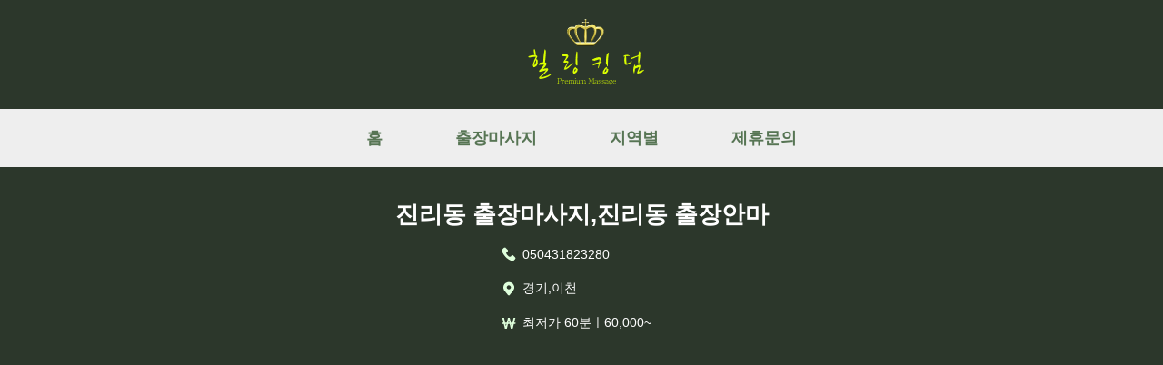

--- FILE ---
content_type: text/html;charset=UTF-8
request_url: http://h-kingdom24.com/details/1465
body_size: 5784
content:
<!DOCTYPE html>
<html lang="ko">
<head>
    <meta charset="UTF-8" />
    <link rel="canonical" href="https://h-kingdom24.com">
    <meta name="viewport" content="width=device-width, initial-scale=1.0" />
    <link rel="icon" href="/img/favicon.ico" type="image/x-icon">
    <link rel="shortcut icon" href="/img/favicon.ico" type="image/x-icon">
    <link href="/css/common.css" rel="stylesheet" />
    <link href="/css/head_footer.css" rel="stylesheet" />
    <link href="/css/inquiry.css" rel="stylesheet" />
    <link href="/css/main.css"  rel="stylesheet" />
    <link href="/css/main_pagination.css"  rel="stylesheet" />
    <link href="/css/main_slider.css" rel="stylesheet" />
    <script src="/js/script.js"></script>
    <meta name="naver-site-verification" content="f7531a200d3cee6ee7f61b35d41b0057e429cd1b" />
    <link rel="stylesheet" href="https://cdnjs.cloudflare.com/ajax/libs/font-awesome/5.15.4/css/all.min.css" />
    <link rel="stylesheet" type="text/css" href="https://cdn.jsdelivr.net/gh/moonspam/NanumSquare@2.0/nanumsquare.css"/>
</head>
<head>
    <meta charset="UTF-8" />
    
    <title>힐링킹덤 | 출장마사지 | 출장안마 | 진리동 출장마사지,진리동 출장안마</title>
    <link href="https://cdn.quilljs.com/1.3.6/quill.snow.css" rel="stylesheet">
    <meta name="robots" content="index, follow" />
    <meta property="title" content="힐링킹덤 | 출장마사지 | 출장안마 | 진리동 출장마사지,진리동 출장안마" />
    <meta name="keyword" content="출장마사지,출장안마,타이마사지,마사지,안마,건마,1인샵,스웨디시,홈타이,힐링킹덤,진리동 출장마사지,진리동 출장안마" />
    <meta name="keywords" content="출장마사지,출장안마,타이마사지,마사지,안마,건마,1인샵,스웨디시,홈타이,힐링킹덤,진리동 출장마사지,진리동 출장안마" />
    <meta name="description" content="힐링킹덤의 모든 ﻿경기,﻿이천 출장마사지 제휴업체는 후불제이며, 전 지역 방문 가능합니다. 전원 20대 관리사이며 ﻿경기,﻿이천 출장안마는 고급 기술 과정을 수료한 관리사들이 최고의 서비스로 관리해 드립니다. 원룸, 오피스텔, 모텔, 호텔 어디든지 가능합니다." />

    <meta property="og:title" content="힐링킹덤 | 출장마사지 | 출장안마 | 진리동 출장마사지,진리동 출장안마" />
    <meta property="og:description" content="힐링킹덤의 모든 ﻿경기,﻿이천 출장마사지 제휴업체는 후불제이며, 전 지역 방문 가능합니다. 전원 20대 관리사이며 ﻿경기,﻿이천 출장안마는 고급 기술 과정을 수료한 관리사들이 최고의 서비스로 관리해 드립니다. 원룸, 오피스텔, 모텔, 호텔 어디든지 가능합니다."/>
    <meta property="og:image" content="https://qkzl777.cafe24.com/logo.png" />
    <meta property="og:site_name" content="힐링킹덤 | 출장마사지 | 출장안마 | 진리동 출장마사지,진리동 출장안마" />
    <meta property="og:image_alt" content="힐링킹덤 | 출장마사지 | 출장안마 | 진리동 출장마사지,진리동 출장안마" />
    <meta property="og:type" content="website"/>
    <meta property="og:url" content="http://h-kingdom24.com/details/1465"/>

    <link rel="stylesheet" href="/admin/assets/css/quillEditor.css">
    <script type="text/javascript"
            src="https://openapi.map.naver.com/openapi/v3/maps.js?ncpClientId=dy284pd04g&submodules=geocoder"></script>
</head>

<body>
        
	<nav class="navbar">
		<h1 style="display: none">힐링킹덤 | 출장마사지 | 출장안마</h1>
		<div><img src="/img/logo.png" alt="logo"
				  onclick="javascript:location.href='/'"/></div>
	</nav>
	<div class="main-top-bar">
		<div>
			<a href="/">홈</a>
			<a href="/visit?type=태국마사지">출장마사지</a>
			<a href="/region">지역별</a>
			<a href="/inquiry">제휴문의</a>
		</div>
	</div>

        

    <div class="main-find-wrapper">
        <div class="main-find-wrap dtl" style="max-height: 220px !important; display: flex">
            <div class="detail-wrap">
                <h4>진리동 출장마사지,진리동 출장안마</h4>
                <div class="detail-wrap-sub">
                    <div onclick="document.location.href=`tel:&quot;050431823280&quot;`">
                        <img src="/img/phone.png" alt="phone"/>
                        <p>050431823280</p>
                    </div>
                    <div>
                        <img src="/img/location.png" alt="loaction"/>
                        <p>﻿경기,﻿이천</p>
                    </div>
                    <div>
                        <img src="/img/price.png" alt="price"/>
                        <p>최저가 60분ㅣ60,000~</p>
                    </div>
                </div>
            </div>
        </div>
    </div>

    <br/>

    <div class="detail-contents">
        <div class="detail-bottom">
            <!--    에디터     -->
            <div class="detail-bottom-txt ql-editor"></div>
            <!--    지도     -->
            <div id="map" class="map" style="width: 100%; height: 400px"></div>
            <!--    태그     -->
            <div class="detail-bottom-tag">
                <a  href="/search?keyword=%EC%B6%9C%EC%9E%A5%EB%A7%88%EC%82%AC%EC%A7%80">#출장마사지</a><a  href="/search?keyword=%EA%B2%BD%EA%B8%B0%EB%8F%84">#경기도</a><a  href="/search?keyword=%EC%9D%B4%EC%B2%9C%EC%8B%9C">#이천시</a><a  href="/search?keyword=%EC%A7%84%EB%A6%AC%EB%8F%99">#진리동</a><a  href="/search?keyword=%EC%B6%9C%EC%9E%A5%EC%95%88%EB%A7%88">#출장안마</a><a  href="/search?keyword=%EA%B2%BD%EA%B8%B0">#경기</a><a  href="/search?keyword=%EC%9D%B4%EC%B2%9C">#이천</a><a  href="/search?keyword=%EB%A7%88%EC%82%AC%EC%A7%80">#마사지</a><a  href="/search?keyword=%EC%95%88%EB%A7%88">#안마</a><a  href="/search?keyword=%EC%8A%A4%EC%9B%A8%EB%94%94%EC%8B%9C">#스웨디시</a><a  href="/search?keyword=%EA%B1%B4%EB%A7%88">#건마</a><a  href="/search?keyword=1%EC%9D%B8%EC%83%B5">#1인샵</a><a  href="/search?keyword=24%EC%8B%9C">#24시</a><a  href="/search?keyword=20%EB%8C%80">#20대</a><a  href="/search?keyword=%EC%9D%B4%EC%B2%9C%EC%8B%9C%20%EC%B6%9C%EC%9E%A5%EB%A7%88%EC%82%AC%EC%A7%80">#이천시 출장마사지</a><a  href="/search?keyword=%EC%9D%B4%EC%B2%9C%20%EC%B6%9C%EC%9E%A5%EB%A7%88%EC%82%AC%EC%A7%80">#이천 출장마사지</a><a  href="/search?keyword=%EC%A7%84%EB%A6%AC%EB%8F%99%20%EC%B6%9C%EC%9E%A5%EB%A7%88%EC%82%AC%EC%A7%80">#진리동 출장마사지</a><a  href="/search?keyword=%EC%9D%B4%EC%B2%9C%EC%8B%9C%20%EC%B6%9C%EC%9E%A5%EC%95%88%EB%A7%88">#이천시 출장안마</a><a  href="/search?keyword=%EC%9D%B4%EC%B2%9C%20%EC%B6%9C%EC%9E%A5%EC%95%88%EB%A7%88">#이천 출장안마</a><a  href="/search?keyword=%EC%A7%84%EB%A6%AC%EB%8F%99%20%EC%B6%9C%EC%9E%A5%EC%95%88%EB%A7%88">#진리동 출장안마</a><a  href="/search?keyword=%EC%9D%B4%EC%B2%9C%EC%8B%9C%20%EC%8A%A4%EC%9B%A8%EB%94%94%EC%8B%9C">#이천시 스웨디시</a><a  href="/search?keyword=%EC%9D%B4%EC%B2%9C%20%EC%8A%A4%EC%9B%A8%EB%94%94%EC%8B%9C">#이천 스웨디시</a><a  href="/search?keyword=%EC%A7%84%EB%A6%AC%EB%8F%99%20%EC%8A%A4%EC%9B%A8%EB%94%94%EC%8B%9C">#진리동 스웨디시</a><a  href="/search?keyword=%EC%9D%B4%EC%B2%9C%EC%8B%9C%20%EA%B1%B4%EB%A7%88">#이천시 건마</a><a  href="/search?keyword=%EC%9D%B4%EC%B2%9C%20%EA%B1%B4%EB%A7%88">#이천 건마</a><a  href="/search?keyword=%EC%A7%84%EB%A6%AC%EB%8F%99%20%EA%B1%B4%EB%A7%88">#진리동 건마</a><a  href="/search?keyword=%ED%83%9C%EA%B5%AD%EB%A7%88%EC%82%AC%EC%A7%80">#태국마사지</a><a  href="/search?keyword=%ED%83%80%EC%9D%B4%EB%A7%88%EC%82%AC%EC%A7%80">#타이마사지</a><a  href="/search?keyword=%ED%95%9C%EA%B5%AD%EB%A7%88%EC%82%AC%EC%A7%80">#한국마사지</a>
            </div>
            <!--    전화문의 버튼    -->
            <div class="tel-container">
                <button type="button" onclick="document.location.href=`tel:&quot;050431823280&quot;`">
                    <img src="/img/tell-icon.svg" alt="phone"/>
                    전화문의
                </button>
            </div>
        </div>
    </div>

    <script>
        /*<![CDATA[*/
        const data = {"id":1465,"title":"\uC9C4\uB9AC\uB3D9 \uCD9C\uC7A5\uB9C8\uC0AC\uC9C0,\uC9C4\uB9AC\uB3D9 \uCD9C\uC7A5\uC548\uB9C8","image":"762d530a-eb61-4991-a748-0a4865204562.png","type":"\uD0DC\uAD6D\uB9C8\uC0AC\uC9C0","contents":"<h1 class=\"ql-align-center\"><a href=\"https:\/\/h-kingdom24.com\/region?localId=75\" target=\"_blank\"><u>\uC9C4\uB9AC\uB3D9 \uCD9C\uC7A5\uB9C8\uC0AC\uC9C0 \uC9C4\uB9AC\uB3D9 \uCD9C\uC7A5\uC548\uB9C8 \uC548\uB0B4<\/u><\/a><\/h1><h3 class=\"ql-align-center\"><br><\/h3><h3 class=\"ql-align-center\"><img src=\"http:\/\/qkzl777.cafe24.com\/editor\/51f81736-e611-4b7a-8c2d-bbd3ad6c981c.png\"><\/h3><h3 class=\"ql-align-center\"><br><\/h3><h3 class=\"ql-align-center\">\uC548\uB155\uD558\uC138\uC694<\/h3><h2 class=\"ql-align-center\">\uC774\uCC9C \uCD9C\uC7A5\uB9C8\uC0AC\uC9C0 \uC774\uCC9C \uCD9C\uC7A5\uC548\uB9C8\uC785\uB2C8\uB2E4.<\/h2><h2 class=\"ql-align-center\">\uC774\uCC9C \uCD9C\uC7A5\uB9C8\uC0AC\uC9C0 \uC774\uCC9C \uCD9C\uC7A5\uC548\uB9C8\uC5D0 \uBC29\uBB38\uD574 \uC8FC\uC154\uC11C \uAC10\uC0AC\uD569\uB2C8\uB2E4.<\/h2><h3 class=\"ql-align-center\"><br><\/h3><h3 class=\"ql-align-center\"><br><\/h3><h3 class=\"ql-align-center\">\uC804 \uC9C0\uC5ED \uC5B4\uB514\uC5D0\uC11C\uB3C4 \uBD80\uB974\uC2DC\uAE30\uB9CC \uD558\uBA74 \uACC4\uC2E0 \uACF3\uC73C\uB85C \uCD1D\uC54C\uAC19\uC774 \uCC3E\uC544\uAC00\uB294 \uC11C\uBE44\uC2A4<\/h3><h3 class=\"ql-align-center\">\uC804\uD654 \uC608\uC57D \uD55C \uD1B5\uC774\uBA74 20\uB300 \uD55C\uAD6D\u0026amp;\uD0DC\uAD6D \uB9E4\uB2C8\uC800\uAC00 1:1 \uCF00\uC5B4\uB85C \uC9C0\uCE5C \uBAB8\uC744 \uD790\uB9C1 \uD574\uB4DC\uB9BD\uB2C8\uB2E4.<\/h3><h3 class=\"ql-align-center\"><br><\/h3><h3 class=\"ql-align-center\"><br><\/h3><h3 class=\"ql-align-center\">\uC6D0\uB8F8. \uBAA8\uD154. \uD638\uD154. \uC624\uD53C\uC2A4\uD154. \uC544\uD30C\uD2B8 \uC5B4\uB514\uB4E0 \uCD9C\uC7A5 \uBC29\uBB38 \uAC00\uB2A5\uD569\uB2C8\uB2E4.<\/h3><h2 class=\"ql-align-center\">\uC9C4\uB9AC\uB3D9 \uCD9C\uC7A5\uB9C8\uC0AC\uC9C0 \uC9C4\uB9AC\uB3D9 \uCD9C\uC7A5\uC548\uB9C8 \uCC3E\uC544\uAC11\uB2C8\uB2E4 \uC5F0\uB77D \uC8FC\uC138\uC694!<\/h2><h3 class=\"ql-align-center\"><br><\/h3><h3 class=\"ql-align-center\"><br><\/h3><h3 class=\"ql-align-center\">\uC774\uCC9C \uCD9C\uC7A5\uB9C8\uC0AC\uC9C0 \uC774\uCC9C \uCD9C\uC7A5\uC548\uB9C8\uB294 \uC804 \uC9C0\uC5ED \uCD9C\uC7A5\uC774 \uAC00\uB2A5\uD569\uB2C8\uB2E4.<\/h3><h3 class=\"ql-align-center\">\uCD5C\uACE0 \uC2E4\uB825\uC744 \uAC16\uCD98 20\uB300 \uD55C\uAD6D\u0026amp;\uD0DC\uAD6D \uAD00\uB9AC\uC0AC\uB4E4\uB9CC \uC5C4\uC120\uD558\uC5EC \uAD00\uB9AC\uD569\uB2C8\uB2E4.<\/h3><h3 class=\"ql-align-center\"><br><\/h3><h3 class=\"ql-align-center\"><br><\/h3><h3 class=\"ql-align-center\">\uC9C0\uC5ED\uC774 \uC5B4\uB514\uB4E0 \uC0C1\uAD00\uC774 \uC5C6\uC2B5\uB2C8\uB2E4.<\/h3><h3 class=\"ql-align-center\">\uC190\uB2D8\uC758 \uD53C\uB85C\uD68C\uBCF5\uC744 \uC704\uD574\uC11C\uB77C\uBA74 \uC5B4\uB514\uB4E0\uC9C0 \uB2EC\uB824\uAC11\uB2C8\uB2E4.<\/h3><h3 class=\"ql-align-center\">\uC6D0\uB8F8. \uBAA8\uD154. \uD638\uD154. \uC624\uD53C\uC2A4\uD154. \uC544\uD30C\uD2B8 \uC5B4\uB514\uC11C\uB4E0 \uAC00\uB2A5\uD569\uB2C8\uB2E4.<\/h3><h3 class=\"ql-align-center\"><br><\/h3><h3 class=\"ql-align-center\"><br><\/h3><h3 class=\"ql-align-center\">\uC774\uCC9C \uCD9C\uC7A5\uB9C8\uC0AC\uC9C0 \uC774\uCC9C \uCD9C\uC7A5\uC548\uB9C8 \uC774\uC6A9\uBC29\uBC95<\/h3><h3 class=\"ql-align-center\"><br><\/h3><h3 class=\"ql-align-center\"><br><\/h3><h3 class=\"ql-align-center\">\uC774\uC6A9\uD558\uC2DC\uAE30 30\uBD84 \uC804\uC5D0 \uBBF8\uB9AC \uC804\uD654\uB85C \uC608\uC57D\uD558\uC2DC\uBA74 \uB429\uB2C8\uB2E4!<\/h3><h3 class=\"ql-align-center\">\u200B\uC9C4\uB9AC\uB3D9 \uCD9C\uC7A5\uB9C8\uC0AC\uC9C0 \uC9C4\uB9AC\uB3D9 \uCD9C\uC7A5\uC548\uB9C8\uB294 \uD3C9\uADE0 30\uBD84 \uC804\uD6C4\uB85C \uB3C4\uCC29\uD558\uBA70<\/h3><h3 class=\"ql-align-center\">\uAD00\uB9AC\uC0AC \uBC30\uC815 \uD6C4 \uC815\uD655\uD55C \uC18C\uC694\uC2DC\uAC04\uC744 \uC548\uB0B4\uD574 \uB4DC\uB9BD\uB2C8\uB2E4!<\/h3><h3 class=\"ql-align-center\"><br><\/h3><h3 class=\"ql-align-center\">\u200B<\/h3><h3 class=\"ql-align-center\">\uC774\uCC9C \uCD9C\uC7A5\uB9C8\uC0AC\uC9C0 \uC774\uCC9C \uCD9C\uC7A5\uC548\uB9C8 \uAC00\uACA9 \uC548\uB0B4<\/h3><h3 class=\"ql-align-center\"><br><\/h3><h3 class=\"ql-align-center\">\uACB0\uC81C \uBC29\uBC95\uC740 \uC774\uCC9C \uCD9C\uC7A5\uB9C8\uC0AC\uC9C0 \uC774\uCC9C \uCD9C\uC7A5\uC548\uB9C8 \uAC00 \uB3C4\uCC29\uD55C \uD6C4\uC5D0 \uC9C1\uC811 \uACB0\uC81C\uD574 \uC8FC\uC2DC\uBA74 \uB429\uB2C8\uB2E4.<\/h3><h3 class=\"ql-align-center\">\uCF54\uC2A4 \uD45C\uB97C \uCC38\uACE0\uD558\uC2DC\uACE0 \uC77C\uCCB4 \uCD94\uAC00\uC694\uAE08\uC740 \uC5C6\uC2B5\uB2C8\uB2E4.<\/h3><h3 class=\"ql-align-center\">\u200B\uC120\uC785\uAE08\uC774 \uC5C6\uB294 100% \uD6C4\uBD88\uC81C\uC785\uB2C8\uB2E4.<\/h3><h3 class=\"ql-align-center\">\uC608\uC57D\uAE08\uC744 \uC694\uAD6C\uD558\uB294 \uC5C5\uCCB4\uB294 \uC0AC\uAE30\uC785\uB2C8\uB2E4!<\/h3><h3 class=\"ql-align-center\">\uB0B4\uC0C1\uC774 \uC808\uB300 \uC5C6\uB294 \uC9C4\uB9AC\uB3D9 \uCD9C\uC7A5\uB9C8\uC0AC\uC9C0 \uC9C4\uB9AC\uB3D9 \uCD9C\uC7A5\uC548\uB9C8\uC785\uB2C8\uB2E4.<\/h3><h3 class=\"ql-align-center\"><br><\/h3><h3 class=\"ql-align-center\"><br><\/h3><h3 class=\"ql-align-center\">\uC800\uD76C<\/h3><h3 class=\"ql-align-center\">\uC774\uCC9C \uCD9C\uC7A5\uB9C8\uC0AC\uC9C0 \uC774\uCC9C \uCD9C\uC7A5\uC548\uB9C8\uB294 \uC131\uB9E4\uB9E4 \uBC0F \uC131\uB9E4\uB9E4 \uC54C\uC120\uC744 \uD558\uC9C0 \uC54A\uC2B5\uB2C8\uB2E4.<\/h3><h3 class=\"ql-align-center\"><br><\/h3><h3 class=\"ql-align-center\"><br><\/h3><h3 class=\"ql-align-center\">\uB9C8\uC0AC\uC9C0\uC758 \uC885\uB958<\/h3><h3 class=\"ql-align-center\"><br><\/h3><h3 class=\"ql-align-center\">\uC774\uCC9C \uCD9C\uC7A5\uB9C8\uC0AC\uC9C0 \uC774\uC644 \uB9C8\uC0AC\uC9C0<\/h3><h3 class=\"ql-align-center\">\uC774\uC644 \uB9C8\uC0AC\uC9C0\uB294 \uD798 \uC788\uAC8C \uAFB8\uC900\uD55C \uC555\uBC15\uC744 \uC90D\uB2C8\uB2E4.<\/h3><h3 class=\"ql-align-center\">\uC774\uC644 \uB9C8\uC0AC\uC9C0\uB294 \uC2E0\uACBD\uC5D0 \uC791\uC6A9\uD558\uBBC0\uB85C \uAE34\uC7A5 \uD574\uC18C\uC5D0 \uC640<\/h3><h3 class=\"ql-align-center\">\uC2E0\uCCB4\uC640 \uC815\uC2E0\uC758 \uAC74\uAC15\uC744 \uD5A5\uC0C1\uC2DC\uD0B5\uB2C8\uB2E4<\/h3><h3 class=\"ql-align-center\"><br><\/h3><h3 class=\"ql-align-center\"><br><\/h3><h3 class=\"ql-align-center\">\u200B\uC774\uCC9C \uCD9C\uC7A5\uC548\uB9C8 \uC2A4\uD3EC\uCE20 \uB9C8\uC0AC\uC9C0<\/h3><h3 class=\"ql-align-center\">\uC2A4\uD3EC\uCE20 \uB9C8\uC0AC\uC9C0\uC758 \uBAA9\uC801\uC740 \uC6B4\uB3D9\uC120\uC218\uB4E4\uC758 \uC7AC\uD65C\uC785\uB2C8\uB2E4.<\/h3><h3 class=\"ql-align-center\">\uC2A4\uD3EC\uCE20 \uB9C8\uC0AC\uC9C0\uB294 \uBB49\uCCD0\uC788\uB294 \uADFC\uC721\uC744 \uD480\uC5B4\uC8FC\uACE0 \uC720\uC5F0\uC131\uC744 \uB192\uC5EC \uC6B4\uB3D9 \uC218\uD589 \uB2A5\uB825\uC744 \uAC1C\uC120\uD569\uB2C8\uB2E4.<\/h3><h3 class=\"ql-align-center\"><br><\/h3><h3 class=\"ql-align-center\"><br><\/h3><h3 class=\"ql-align-center\">\uBC18\uC0AC\uC694\uBC95<\/h3><h3 class=\"ql-align-center\">\uBC18\uC0AC\uC694\uBC95 \uB9C8\uC0AC\uC9C0\uB294 \u200B\uC774\uCC9C \uCD9C\uC7A5\uB9C8\uC0AC\uC9C0 \uBC1C \uC804\uCCB4\uB97C \uC190\uAC00\uB77D\uC73C\uB85C \uB204\uB974\uB294 \uB9C8\uC0AC\uC9C0\uC785\uB2C8\uB2E4.<\/h3><h3 class=\"ql-align-center\">\uAE30\uAC00 \uD750\uB974\uB3C4\uB85D \uD558\uC5EC \uC18C\uD654\uAE30\uAD00\uACFC \uC2E0\uACBD\uACC4. \uB0B4\uBD84\uBE44\uACC4\uD1B5\uC5D0<\/h3><h3 class=\"ql-align-center\">\uC88B\uC740 \uC601\uD5A5\uC744 \uC8FC\uACE0 \uB610\uD55C \uD608\uC561\uC21C\uD658\uC5D0\uB3C4 \uC88B\uC2B5\uB2C8\uB2E4<\/h3><h3 class=\"ql-align-center\"><br><\/h3><h3 class=\"ql-align-center\"><br><\/h3><h3 class=\"ql-align-center\">\uC21C\uD658 \uB9C8\uC0AC\uC9C0<\/h3><h3 class=\"ql-align-center\">\uC774\uCC9C \uCD9C\uC7A5\uC548\uB9C8\uB294 \uD608\uB958\uB97C \uD65C\uC131\uD654\uC2DC\uD0A4\uACE0 \uCCB4\uB0B4 \uB3C5\uC18C \uC81C\uAC70 \uC18D\uB3C4\uB97C \uC99D\uC9C4\uC2DC\uD0B5\uB2C8\uB2E4.<\/h3><h3 class=\"ql-align-center\"><br><\/h3><h3 class=\"ql-align-center\"><br><\/h3><h3 class=\"ql-align-center\">\uC608\uBC29 \uB9C8\uC0AC\uC9C0<\/h3><h3 class=\"ql-align-center\">\uC9C4\uB9AC\uB3D9 \uCD9C\uC7A5\uB9C8\uC0AC\uC9C0\uB294 \uBD80\uC0C1\uC758 \uC704\uD5D8\uC774 \uC788\uB294 \uBD80\uC704\uC5D0 \uC2E4\uC2DC\uD569\uB2C8\uB2E4.<\/h3><h3 class=\"ql-align-center\">\uAC01 \uC0AC\uB78C. \uCCB4\uD615\uC5D0 \uB9DE\uB294 \uBC29\uC2DD\uC73C\uB85C \uB9C8\uC0AC\uC9C0\uAC00 \uC9C4\uD589\uB418\uAE30 \uB54C\uBB38\uC5D0<\/h3><h3 class=\"ql-align-center\">\uBD80\uC0C1 \uC704\uD5D8 \uC5B5\uC81C\uD6A8\uACFC\uB97C \uB192\uC774\uB294 \uB370 \uB3C4\uC6C0\uC774 \uB429\uB2C8\uB2E4.<\/h3><h3 class=\"ql-align-center\"><br><\/h3><h3 class=\"ql-align-center\"><br><\/h3><h3 class=\"ql-align-center\">\uC9C4\uB9AC\uB3D9 \uCD9C\uC7A5\uC548\uB9C8\uC758 \uD6A8\uB2A5<\/h3><h3 class=\"ql-align-center\">\uC2A4\uD2B8\uB808\uC2A4 \uD574\uC18C. \uD734\uC2DD. \uD608\uC561\uC21C\uD658\uC744 \uAC1C\uC120. \uC2E0\uC9C4\uB300\uC0AC \uD65C\uBC1C. \uD65C\uB825 \uC99D\uAC00 \uC2EC\uBC15\uC218\uB97C \uC904\uC5EC<\/h3><h3 class=\"ql-align-center\">\uB9B4\uB799\uC2A4\uD558\uACE0 \uACE0\uD608\uC555\uC744 \uB0AE\uCD94\uB294 \uD6A8\uACFC \uBA74\uC5ED\uAE30\uB2A5 \uAC15\uD654. \uADFC\uC721\uD1B5 \uD574\uC18C \uB4F1\uC774 \uC788\uC2B5\uB2C8\uB2E4.<\/h3><h3 class=\"ql-align-center\">\uBAB8\uC5D0 \uC313\uC778 \uAE34\uC7A5\uC744 \uD574\uC18C\uD558\uAE30 \uB54C\uBB38\uC5D0 \uD53C\uB85C\uB97C \uD480\uC5B4\uC90D\uB2C8\uB2E4.<\/h3><h3 class=\"ql-align-center\">\uBAB8 \uC804\uCCB4\uC758 \uC0B0\uC18C\uC640 \uD608\uB958 \uACF5\uAE09\uC744 \uAC1C\uC120\uD558\uC5EC \uC555\uD1B5\uC810\uC774 \uD480\uB9BD\uB2C8\uB2E4.<\/h3><h3 class=\"ql-align-center\">\uC2A4\uD2B8\uB808\uC2A4\uB098 \uB098\uC05C \uC790\uC138\uB85C \uC778\uD55C \uADFC\uC721\uD1B5\uC73C\uB85C \uC788\uB2E4\uBA74 \uC774\uC644 \uB9C8\uC0AC\uC9C0\uAC00 \uD544\uC694\uD569\uB2C8\uB2E4.<\/h3><h3 class=\"ql-align-center\">\uD1B5\uC99D\uC774 \uC788\uB294 \uBD80\uC704\uB97C \uC790\uADF9\uD558\uACE0 \uD1B5\uC99D\uC744 \uCC28\uB2E8\uD558\uB77C\uACE0 \uB1CC\uC5D0\uC11C \uC54C\uB824\uC8FC\uB294 \uC2E0\uACBD\uC744 \uD65C\uC131\uD654\uD569\uB2C8\uB2E4.<\/h3><h3 class=\"ql-align-center\">\uADFC\uC721\uC744 \uD480\uC5B4\uC8FC\uAE30 \uB54C\uBB38\uC5D0 \uD68C\uBCF5\uC5D0 \uC88B\uC2B5\uB2C8\uB2E4.<\/h3><h3 class=\"ql-align-center\">\uC2A4\uD2B8\uB808\uC2A4 \uD638\uB974\uBAAC\uC778 \uCF54\uB974\uD2F0\uC194 \uC218\uCE58\uAC00 \uC870\uC808\uB420 \uC218 \uC788\uACE0 \uD608\uC555\uC744 \uB0AE\uCDA5\uB2C8\uB2E4.<\/h3><h3 class=\"ql-align-center\">\uAE30\uBD84\uC744 \uAC1C\uC120\uD574 \uBD88\uC548\uC744 \uC870\uC808\uD558\uB294 \uB370 \uB3C4\uC6C0\uC774 \uB429\uB2C8\uB2E4.<\/h3><h3 class=\"ql-align-center\">\uAE30\uBD84\uC758 \uADE0\uD615\uC744 \uC720\uC9C0\uD558\uB294 \uC2E0\uACBD\uC804\uB2EC\uBB3C\uC9C8\uC778 \uC138\uB85C\uD1A0\uB2CC\uC744 \uCD09\uC9C4\uD569\uB2C8\uB2E4.<\/h3><h3 class=\"ql-align-center\"><br><\/h3><h3 class=\"ql-align-center\"><br><\/h3><h3 class=\"ql-align-center\">\uB9C8\uC0AC\uC9C0\uB97C \uBC1B\uC73C\uBA74 \uC548 \uB418\uB294 \uACBD\uC6B0<\/h3><h3 class=\"ql-align-center\">\uAC74\uAC15\uC5D0 \uC88B\uC9C0\uB9CC \uBC1B\uC73C\uBA74 \uC548 \uB418\uB294 \uACBD\uC6B0\uB3C4 \uC788\uC2B5\uB2C8\uB2E4.<\/h3><h3 class=\"ql-align-center\">\uCD9C\uD608 \uC7A5\uC560\uB97C \uACAA\uAC70\uB098 \uD608\uC561 \uD56D\uC751\uACE0\uC81C\uB97C \uBCF5\uC6A9\uD558\uB294 \uACBD\uC6B0<\/h3><h3 class=\"ql-align-center\">\uC2EC\uBD80 \uC815\uB9E5\uD608 \uC800\uC99D \uD658\uC790<\/h3><h3 class=\"ql-align-center\">\uADF9\uC2EC\uD55C \uACE8\uB2E4\uACF5\uC99D<\/h3><h3 class=\"ql-align-center\">\uACE8\uC808\uC774\uB098 \uAC10\uC5FC<\/h3><h3 class=\"ql-align-center\">\uADF9\uC2EC\uD55C \uD608\uC18C\uD310 \uAC10\uC18C\uC99D \uD658\uC790<\/h3><h3 class=\"ql-align-center\"><br><\/h3><h3 class=\"ql-align-center\"><br><\/h3><h3 class=\"ql-align-center\">\uD558\uB098 \uC624\uD574\uD558\uB294 \uC0AC\uC2E4\uC774 \uC788\uC2B5\uB2C8\uB2E4.<\/h3><h3 class=\"ql-align-center\">\uBB34\uC870\uAC74 \uC138\uAC8C \uBC1B\uC544\uC57C \uC2DC\uC6D0\uD558\uACE0 \uC88B\uC740 \uAC83\uC774 \uC544\uB2D9\uB2C8\uB2E4.<\/h3><h3 class=\"ql-align-center\">\uBC1B\uB294 \uB3D9\uC548\uC5D0 \uADF8\uB9AC\uACE0 \uB05D\uB098\uACE0 \uB098\uC11C\uB3C4 \uBD80\uC704\uAC00 \uD3B8\uC548\uD574\uC57C \uD558\uACE0 \uD1B5\uC99D\uC774 \uC788\uC5B4\uC11C\uB294 \uC548\uB429\uB2C8\uB2E4.<\/h3><h3 class=\"ql-align-center\">\uC2EC\uD558\uAC8C \uD558\uBA74 \uD574\uAC00 \uB420 \uC218\uB3C4 \uC788\uC2B5\uB2C8\uB2E4.<\/h3><h3 class=\"ql-align-center\">\uB0B4 \uBAB8\uC758 \uCEE8\uB514\uC158\uACFC \uC0C1\uD0DC\uC5D0 \uB530\uB77C\uC11C \uB098\uD55C\uD14C \uD544\uC694\uD55C \uB9C8\uC0AC\uC9C0\uB97C \uBC1B\uAE30\uB97C \uCD94\uCC9C\uB4DC\uB9BD\uB2C8\uB2E4.<\/h3>","phone":"050431823280","priceInfo":"\uCD5C\uC800\uAC00 60\uBD84\u316360,000~","hit":1074,"role":0,"createDate":"2023-04-20T15:08:54.998151","tags":["\uCD9C\uC7A5\uB9C8\uC0AC\uC9C0","\uACBD\uAE30\uB3C4","\uC774\uCC9C\uC2DC","\uC9C4\uB9AC\uB3D9","\uCD9C\uC7A5\uC548\uB9C8","\uACBD\uAE30","\uC774\uCC9C","\uB9C8\uC0AC\uC9C0","\uC548\uB9C8","\uC2A4\uC6E8\uB514\uC2DC","\uAC74\uB9C8","1\uC778\uC0F5","24\uC2DC","20\uB300","\uC774\uCC9C\uC2DC \uCD9C\uC7A5\uB9C8\uC0AC\uC9C0","\uC774\uCC9C \uCD9C\uC7A5\uB9C8\uC0AC\uC9C0","\uC9C4\uB9AC\uB3D9 \uCD9C\uC7A5\uB9C8\uC0AC\uC9C0","\uC774\uCC9C\uC2DC \uCD9C\uC7A5\uC548\uB9C8","\uC774\uCC9C \uCD9C\uC7A5\uC548\uB9C8","\uC9C4\uB9AC\uB3D9 \uCD9C\uC7A5\uC548\uB9C8","\uC774\uCC9C\uC2DC \uC2A4\uC6E8\uB514\uC2DC","\uC774\uCC9C \uC2A4\uC6E8\uB514\uC2DC","\uC9C4\uB9AC\uB3D9 \uC2A4\uC6E8\uB514\uC2DC","\uC774\uCC9C\uC2DC \uAC74\uB9C8","\uC774\uCC9C \uAC74\uB9C8","\uC9C4\uB9AC\uB3D9 \uAC74\uB9C8","\uD0DC\uAD6D\uB9C8\uC0AC\uC9C0","\uD0C0\uC774\uB9C8\uC0AC\uC9C0","\uD55C\uAD6D\uB9C8\uC0AC\uC9C0"],"locals":["\uFEFF\uACBD\uAE30","\uFEFF\uC774\uCC9C"],"x":["\uFEFF127.550802","127.435034"],"y":["\uFEFF37.4363177","37.272342"]};
        /*]]>*/

        window.addEventListener("load", () => {

            const map = new naver.maps.Map('map', {
                center: new naver.maps.LatLng(data.y[data.y.length - 1] || "37.6480921", data.x[data.x.length - 1] || "127.0336832"),
                zoom: 12,
                minZoom: 12,
            });

            map.setOptions({ //지도 인터랙션 끄기
                draggable: false,
                pinchZoom: false,
                scrollWheel: false,
                keyboardShortcuts: false,
                disableDoubleTapZoom: true,
                disableDoubleClickZoom: true,
                disableTwoFingerTapZoom: true
            });

            var marker = new naver.maps.Marker({
                position: new naver.maps.LatLng(data.y[data.y.length - 1] || "37.6480921", data.x[data.x.length - 1] || "127.0336832"),
                map: map
            });

            document.querySelector(".detail-bottom-txt").innerHTML = data.contents;
        })
    </script>


        <div class="footer">
    <div class="footer-contents">
      <h6>
        본 사이트는 건전한 마사지를 소개하는 사이트입니다. 불법 업소는
        제휴하지 않습니다.
      </h6>

      <span>상호 : 킹덤</span>
      <span>사업자등록번호 : 840-24-01529</span>
      <span>Copyright ⓒ 2023 HEALING KINGDOM. All Rights Reserved.</span>
    </div>
  </div>
</body>

</html>


--- FILE ---
content_type: image/svg+xml
request_url: http://h-kingdom24.com/img/tell-icon.svg
body_size: 3228
content:
<svg width="21" height="22" viewBox="0 0 21 22" fill="none" xmlns="http://www.w3.org/2000/svg">
<g clip-path="url(#clip0_161_409)">
<path d="M17.7999 9.31224C17.8248 6.35137 15.3583 3.63703 12.3024 3.26203C12.2418 3.25485 12.1755 3.24376 12.1053 3.23137C11.9541 3.20594 11.7979 3.1792 11.6397 3.1792C11.0133 3.1792 10.8456 3.6292 10.8016 3.89724C10.7588 4.15811 10.7997 4.37724 10.9228 4.54876C11.1301 4.83703 11.4949 4.88855 11.7883 4.92963C11.8744 4.94203 11.9554 4.95311 12.023 4.96876C14.7689 5.59616 15.6931 6.58224 16.1454 9.36572C16.1562 9.43355 16.1613 9.51768 16.1664 9.60637C16.1862 9.93898 16.227 10.6316 16.9548 10.6316C17.0154 10.6316 17.0804 10.6264 17.148 10.6159C17.8261 10.5103 17.8044 9.87768 17.7942 9.57376C17.791 9.48833 17.7884 9.40746 17.7954 9.35333C17.7974 9.33963 17.798 9.32594 17.7986 9.31224H17.7999Z" fill="white"/>
<path d="M11.4623 2.17543C11.5433 2.1813 11.6205 2.18717 11.6849 2.19696C16.1937 2.90587 18.2673 5.09 18.842 9.73609C18.8516 9.815 18.8535 9.91152 18.8548 10.0133C18.8605 10.3765 18.872 11.1317 19.6655 11.1467H19.6904C19.9391 11.1467 20.1368 11.0704 20.2784 10.9191C20.5253 10.655 20.5081 10.263 20.494 9.94739C20.4908 9.86978 20.4877 9.79739 20.4883 9.73348C20.5451 4.98239 16.5222 0.673478 11.8794 0.513043C11.8603 0.512391 11.8418 0.513043 11.8233 0.516304C11.8144 0.517609 11.7971 0.519565 11.7684 0.519565C11.7219 0.519565 11.6651 0.515652 11.6045 0.511087C11.5312 0.50587 11.4489 0.5 11.3647 0.5C10.6254 0.5 10.4845 1.03739 10.4666 1.35761C10.4251 2.09783 11.1255 2.15 11.4623 2.17543Z" fill="white"/>
<path d="M18.6238 15.7415C18.5281 15.6665 18.4286 15.5888 18.3361 15.5125C17.8437 15.1075 17.32 14.7338 16.8136 14.3732C16.7083 14.2982 16.6031 14.2232 16.4985 14.1482C15.8498 13.6819 15.2662 13.4556 14.7151 13.4556C13.9726 13.4556 13.3259 13.8749 12.7914 14.7019C12.5547 15.0684 12.2677 15.2465 11.9137 15.2465C11.7045 15.2465 11.4666 15.1851 11.207 15.0651C9.11297 14.0941 7.61725 12.6051 6.76255 10.6401C6.34923 9.69058 6.48317 9.06971 7.21095 8.56428C7.62426 8.27732 8.39286 7.74384 8.33864 6.72189C8.27677 5.56102 5.77199 2.06863 4.717 1.6721C4.26988 1.50384 3.80107 1.50254 3.31887 1.66819C2.10634 2.08558 1.23569 2.81797 0.801326 3.7858C0.38163 4.72167 0.400765 5.81993 0.85618 6.96319C2.17267 10.2678 4.02304 13.1484 6.35752 15.5256C8.64225 17.8525 11.45 19.7588 14.703 21.1917C14.9964 21.3208 15.3038 21.3912 15.5283 21.4421C15.6049 21.4597 15.6712 21.4747 15.719 21.4884C15.7452 21.4956 15.7726 21.4995 15.8001 21.5001H15.8256C17.3557 21.5001 19.1927 20.0706 19.7572 18.4408C20.2515 17.0138 19.349 16.3082 18.6238 15.7415Z" fill="white"/>
<path d="M12.1383 5.94978C11.8761 5.9563 11.3314 5.97065 11.1401 6.53804C11.0508 6.80347 11.061 7.03369 11.172 7.22282C11.3346 7.49999 11.6452 7.58543 11.9284 7.63173C12.9547 7.79999 13.4816 8.38043 13.5874 9.45782C13.6366 9.95999 13.9676 10.3109 14.3924 10.3109C14.4236 10.3109 14.4555 10.3089 14.4881 10.305C14.999 10.243 15.2465 9.85891 15.2241 9.16434C15.2324 8.43912 14.8612 7.61608 14.2297 6.96065C13.5964 6.30325 12.8329 5.93282 12.1383 5.94978Z" fill="white"/>
</g>
<defs>
<clipPath id="clip0_161_409">
<rect width="20" height="21" fill="white" transform="translate(0.5 0.5)"/>
</clipPath>
</defs>
</svg>
